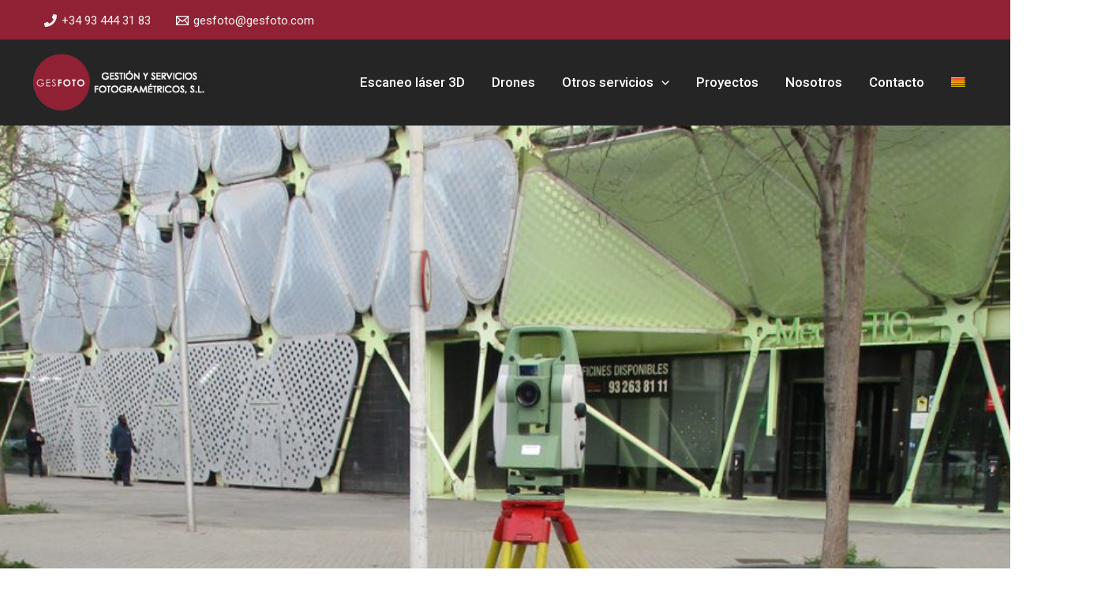

--- FILE ---
content_type: text/css
request_url: https://gesfoto.com/wp-content/uploads/elementor/css/post-1656.css?ver=1707811896
body_size: 7562
content:
.elementor-1656 .elementor-element.elementor-element-3ec20354{overflow:hidden;}.elementor-1656 .elementor-element.elementor-element-2f437eb .uael-infobox,  .elementor-1656 .elementor-element.elementor-element-2f437eb .uael-separator-parent{text-align:center;}.elementor-1656 .elementor-element.elementor-element-2f437eb .uael-image .uael-image-content img{transition-duration:0.3s;}.elementor-1656 .elementor-element.elementor-element-2f437eb .uael-infobox-title{font-family:"Roboto", Sans-serif;font-size:20px;font-weight:600;margin:20px 0px 0px 0px;}.elementor-1656 .elementor-element.elementor-element-2f437eb > .elementor-widget-container{padding:0px 0px 15px 0px;}.elementor-1656 .elementor-element.elementor-element-fc3d6cf .uael-infobox,  .elementor-1656 .elementor-element.elementor-element-fc3d6cf .uael-separator-parent{text-align:center;}.elementor-1656 .elementor-element.elementor-element-fc3d6cf .uael-image .uael-image-content img{transition-duration:0.3s;}.elementor-1656 .elementor-element.elementor-element-fc3d6cf .uael-infobox-title{font-family:"Roboto", Sans-serif;font-size:20px;font-weight:600;margin:20px 0px 0px 0px;}.elementor-1656 .elementor-element.elementor-element-fc3d6cf > .elementor-widget-container{padding:0px 0px 15px 0px;}.elementor-1656 .elementor-element.elementor-element-e079f4d .uael-infobox,  .elementor-1656 .elementor-element.elementor-element-e079f4d .uael-separator-parent{text-align:center;}.elementor-1656 .elementor-element.elementor-element-e079f4d .uael-image .uael-image-content img{transition-duration:0.3s;}.elementor-1656 .elementor-element.elementor-element-e079f4d .uael-infobox-title{font-family:"Roboto", Sans-serif;font-size:20px;font-weight:600;margin:20px 0px 0px 0px;}.elementor-1656 .elementor-element.elementor-element-e079f4d > .elementor-widget-container{padding:0px 0px 15px 0px;}.elementor-1656 .elementor-element.elementor-element-eab7889 .uael-infobox,  .elementor-1656 .elementor-element.elementor-element-eab7889 .uael-separator-parent{text-align:center;}.elementor-1656 .elementor-element.elementor-element-eab7889 .uael-image .uael-image-content img{transition-duration:0.3s;}.elementor-1656 .elementor-element.elementor-element-eab7889 .uael-infobox-title{font-family:"Roboto", Sans-serif;font-size:20px;font-weight:600;margin:20px 0px 0px 0px;}.elementor-1656 .elementor-element.elementor-element-eab7889 > .elementor-widget-container{padding:0px 0px 15px 0px;}.elementor-1656 .elementor-element.elementor-element-68d2974 .uael-infobox,  .elementor-1656 .elementor-element.elementor-element-68d2974 .uael-separator-parent{text-align:center;}.elementor-1656 .elementor-element.elementor-element-68d2974 .uael-image .uael-image-content img{transition-duration:0.3s;}.elementor-1656 .elementor-element.elementor-element-68d2974 .uael-infobox-title{font-family:"Roboto", Sans-serif;font-size:20px;font-weight:600;margin:20px 0px 0px 0px;}.elementor-1656 .elementor-element.elementor-element-68d2974 > .elementor-widget-container{padding:0px 0px 15px 0px;}.elementor-1656 .elementor-element.elementor-element-23a8d9c .uael-infobox,  .elementor-1656 .elementor-element.elementor-element-23a8d9c .uael-separator-parent{text-align:center;}.elementor-1656 .elementor-element.elementor-element-23a8d9c .uael-image .uael-image-content img{transition-duration:0.3s;}.elementor-1656 .elementor-element.elementor-element-23a8d9c .uael-infobox-title{font-family:"Roboto", Sans-serif;font-size:20px;font-weight:600;margin:20px 0px 0px 0px;}.elementor-1656 .elementor-element.elementor-element-23a8d9c > .elementor-widget-container{padding:0px 0px 15px 0px;}.elementor-1656 .elementor-element.elementor-element-5647bb9 .uael-infobox,  .elementor-1656 .elementor-element.elementor-element-5647bb9 .uael-separator-parent{text-align:center;}.elementor-1656 .elementor-element.elementor-element-5647bb9 .uael-image img{width:2000px;}.elementor-1656 .elementor-element.elementor-element-5647bb9 .uael-image .uael-image-content img{transition-duration:0.3s;}.elementor-1656 .elementor-element.elementor-element-5647bb9 .uael-infobox-title{font-family:"Roboto", Sans-serif;font-size:20px;font-weight:600;margin:20px 0px 0px 0px;}.elementor-1656 .elementor-element.elementor-element-5647bb9 > .elementor-widget-container{padding:0px 0px 15px 0px;background-color:var( --e-global-color-astglobalcolor6 );}.elementor-1656 .elementor-element.elementor-element-3cfaea7 .uael-infobox,  .elementor-1656 .elementor-element.elementor-element-3cfaea7 .uael-separator-parent{text-align:center;}.elementor-1656 .elementor-element.elementor-element-3cfaea7 .uael-image img{width:2000px;}.elementor-1656 .elementor-element.elementor-element-3cfaea7 .uael-image .uael-image-content img{transition-duration:0.3s;}.elementor-1656 .elementor-element.elementor-element-3cfaea7 .uael-infobox-title{font-family:"Roboto", Sans-serif;font-size:20px;font-weight:600;margin:20px 0px 0px 0px;}.elementor-1656 .elementor-element.elementor-element-3cfaea7 > .elementor-widget-container{padding:0px 0px 15px 0px;background-color:var( --e-global-color-astglobalcolor6 );}.elementor-1656 .elementor-element.elementor-element-373ec38 .uael-infobox,  .elementor-1656 .elementor-element.elementor-element-373ec38 .uael-separator-parent{text-align:center;}.elementor-1656 .elementor-element.elementor-element-373ec38 .uael-image img{width:2000px;}.elementor-1656 .elementor-element.elementor-element-373ec38 .uael-image .uael-image-content img{transition-duration:0.3s;}.elementor-1656 .elementor-element.elementor-element-373ec38 .uael-infobox-title{font-family:"Roboto", Sans-serif;font-size:20px;font-weight:600;margin:20px 0px 0px 0px;}.elementor-1656 .elementor-element.elementor-element-373ec38 > .elementor-widget-container{padding:0px 0px 15px 0px;background-color:var( --e-global-color-astglobalcolor6 );}.elementor-1656 .elementor-element.elementor-element-7987626 .elementor-heading-title{color:var( --e-global-color-f3cc099 );}.elementor-1656 .elementor-element.elementor-element-8a387f1 .elementor-icon-list-items:not(.elementor-inline-items) .elementor-icon-list-item:not(:last-child){padding-bottom:calc(10px/2);}.elementor-1656 .elementor-element.elementor-element-8a387f1 .elementor-icon-list-items:not(.elementor-inline-items) .elementor-icon-list-item:not(:first-child){margin-top:calc(10px/2);}.elementor-1656 .elementor-element.elementor-element-8a387f1 .elementor-icon-list-items.elementor-inline-items .elementor-icon-list-item{margin-right:calc(10px/2);margin-left:calc(10px/2);}.elementor-1656 .elementor-element.elementor-element-8a387f1 .elementor-icon-list-items.elementor-inline-items{margin-right:calc(-10px/2);margin-left:calc(-10px/2);}body.rtl .elementor-1656 .elementor-element.elementor-element-8a387f1 .elementor-icon-list-items.elementor-inline-items .elementor-icon-list-item:after{left:calc(-10px/2);}body:not(.rtl) .elementor-1656 .elementor-element.elementor-element-8a387f1 .elementor-icon-list-items.elementor-inline-items .elementor-icon-list-item:after{right:calc(-10px/2);}.elementor-1656 .elementor-element.elementor-element-8a387f1 .elementor-icon-list-icon i{transition:color 0.3s;}.elementor-1656 .elementor-element.elementor-element-8a387f1 .elementor-icon-list-icon svg{transition:fill 0.3s;}.elementor-1656 .elementor-element.elementor-element-8a387f1{--e-icon-list-icon-size:14px;--icon-vertical-offset:0px;}.elementor-1656 .elementor-element.elementor-element-8a387f1 .elementor-icon-list-item:hover .elementor-icon-list-text{color:var( --e-global-color-primary );}.elementor-1656 .elementor-element.elementor-element-8a387f1 .elementor-icon-list-text{transition:color 0.3s;}

--- FILE ---
content_type: text/css
request_url: https://gesfoto.com/wp-content/uploads/elementor/css/post-1144.css?ver=1707838035
body_size: 13146
content:
.elementor-1144 .elementor-element.elementor-element-11b18c94 > .elementor-container{min-height:40vh;}.elementor-1144 .elementor-element.elementor-element-11b18c94:not(.elementor-motion-effects-element-type-background), .elementor-1144 .elementor-element.elementor-element-11b18c94 > .elementor-motion-effects-container > .elementor-motion-effects-layer{background-image:url("https://gesfoto.com/wp-content/uploads/2022/06/foto-header-superilla.jpg");background-position:center center;background-repeat:no-repeat;background-size:cover;}.elementor-1144 .elementor-element.elementor-element-11b18c94{transition:background 0.3s, border 0.3s, border-radius 0.3s, box-shadow 0.3s;padding:50px 0px 50px 0px;}.elementor-1144 .elementor-element.elementor-element-11b18c94 > .elementor-background-overlay{transition:background 0.3s, border-radius 0.3s, opacity 0.3s;}.elementor-1144 .elementor-element.elementor-element-6586b6ad .uael-heading,.elementor-1144 .elementor-element.elementor-element-6586b6ad .uael-sub-heading, .elementor-1144 .elementor-element.elementor-element-6586b6ad .uael-sub-heading *,.elementor-1144 .elementor-element.elementor-element-6586b6ad .uael-subheading, .elementor-1144 .elementor-element.elementor-element-6586b6ad .uael-subheading *, .elementor-1144 .elementor-element.elementor-element-6586b6ad .uael-separator-parent{text-align:center;}.elementor-1144 .elementor-element.elementor-element-6586b6ad .uael-heading, .elementor-1144 .elementor-element.elementor-element-6586b6ad .uael-heading a{font-family:"Roboto", Sans-serif;font-weight:600;text-transform:uppercase;}.elementor-1144 .elementor-element.elementor-element-6586b6ad .uael-heading-text{color:var( --e-global-color-astglobalcolor5 );text-shadow:0px 0px 10px rgba(0,0,0,0.3);}.elementor-1144 .elementor-element.elementor-element-6586b6ad .uael-heading{margin:0px 0px 15px 0px;}.elementor-1144 .elementor-element.elementor-element-6586b6ad .uael-separator, .elementor-1144 .elementor-element.elementor-element-6586b6ad .uael-separator-line > span{border-top-style:solid;}.elementor-1144 .elementor-element.elementor-element-6586b6ad .uael-separator, .elementor-1144 .elementor-element.elementor-element-6586b6ad .uael-separator-line > span {border-top-width:3px;}.elementor-1144 .elementor-element.elementor-element-6586b6ad .uael-separator, .elementor-1144 .elementor-element.elementor-element-6586b6ad .uael-separator-wrap{width:20%;}.elementor-1144 .elementor-element.elementor-element-4ad8a5de{padding:60px 0px 60px 0px;}.elementor-1144 .elementor-element.elementor-element-9c61ddc{text-align:center;}.elementor-1144 .elementor-element.elementor-element-9c61ddc > .elementor-widget-container{padding:0% 10% 0% 10%;}.elementor-1144 .elementor-element.elementor-element-98c3970 .elementor-button{font-family:"Roboto", Sans-serif;font-weight:500;letter-spacing:1px;border-style:solid;border-width:2px 2px 2px 2px;border-color:var( --e-global-color-primary );}.elementor-1144 .elementor-element.elementor-element-98c3970 .elementor-button:hover, .elementor-1144 .elementor-element.elementor-element-98c3970 .elementor-button:focus{color:var( --e-global-color-primary );background-color:#02010100;border-color:var( --e-global-color-primary );}.elementor-1144 .elementor-element.elementor-element-98c3970 .elementor-button:hover svg, .elementor-1144 .elementor-element.elementor-element-98c3970 .elementor-button:focus svg{fill:var( --e-global-color-primary );}.elementor-1144 .elementor-element.elementor-element-1aeebb5e:not(.elementor-motion-effects-element-type-background), .elementor-1144 .elementor-element.elementor-element-1aeebb5e > .elementor-motion-effects-container > .elementor-motion-effects-layer{background-color:var( --e-global-color-astglobalcolor4 );}.elementor-1144 .elementor-element.elementor-element-1aeebb5e{transition:background 0.3s, border 0.3s, border-radius 0.3s, box-shadow 0.3s;padding:50px 0px 80px 0px;}.elementor-1144 .elementor-element.elementor-element-1aeebb5e > .elementor-background-overlay{transition:background 0.3s, border-radius 0.3s, opacity 0.3s;}.elementor-1144 .elementor-element.elementor-element-219c8a0f .uael-heading,.elementor-1144 .elementor-element.elementor-element-219c8a0f .uael-sub-heading, .elementor-1144 .elementor-element.elementor-element-219c8a0f .uael-sub-heading *,.elementor-1144 .elementor-element.elementor-element-219c8a0f .uael-subheading, .elementor-1144 .elementor-element.elementor-element-219c8a0f .uael-subheading *, .elementor-1144 .elementor-element.elementor-element-219c8a0f .uael-separator-parent{text-align:left;}.elementor-1144 .elementor-element.elementor-element-219c8a0f .uael-heading-text{color:var( --e-global-color-f3cc099 );}.elementor-1144 .elementor-element.elementor-element-219c8a0f .uael-heading{margin:0px 0px 15px 0px;}.elementor-1144 .elementor-element.elementor-element-219c8a0f .uael-separator, .elementor-1144 .elementor-element.elementor-element-219c8a0f .uael-separator-line > span{border-top-style:solid;}.elementor-1144 .elementor-element.elementor-element-219c8a0f .uael-separator, .elementor-1144 .elementor-element.elementor-element-219c8a0f .uael-separator-line > span, .elementor-1144 .elementor-element.elementor-element-219c8a0f .uael-divider-text{border-top-color:var( --e-global-color-primary );}.elementor-1144 .elementor-element.elementor-element-219c8a0f .uael-separator, .elementor-1144 .elementor-element.elementor-element-219c8a0f .uael-separator-line > span {border-top-width:3px;}.elementor-1144 .elementor-element.elementor-element-219c8a0f .uael-separator, .elementor-1144 .elementor-element.elementor-element-219c8a0f .uael-separator-wrap{width:10%;}.elementor-1144 .elementor-element.elementor-element-2a8495a .elementor-icon-list-items:not(.elementor-inline-items) .elementor-icon-list-item:not(:last-child){padding-bottom:calc(10px/2);}.elementor-1144 .elementor-element.elementor-element-2a8495a .elementor-icon-list-items:not(.elementor-inline-items) .elementor-icon-list-item:not(:first-child){margin-top:calc(10px/2);}.elementor-1144 .elementor-element.elementor-element-2a8495a .elementor-icon-list-items.elementor-inline-items .elementor-icon-list-item{margin-right:calc(10px/2);margin-left:calc(10px/2);}.elementor-1144 .elementor-element.elementor-element-2a8495a .elementor-icon-list-items.elementor-inline-items{margin-right:calc(-10px/2);margin-left:calc(-10px/2);}body.rtl .elementor-1144 .elementor-element.elementor-element-2a8495a .elementor-icon-list-items.elementor-inline-items .elementor-icon-list-item:after{left:calc(-10px/2);}body:not(.rtl) .elementor-1144 .elementor-element.elementor-element-2a8495a .elementor-icon-list-items.elementor-inline-items .elementor-icon-list-item:after{right:calc(-10px/2);}.elementor-1144 .elementor-element.elementor-element-2a8495a .elementor-icon-list-icon i{transition:color 0.3s;}.elementor-1144 .elementor-element.elementor-element-2a8495a .elementor-icon-list-icon svg{transition:fill 0.3s;}.elementor-1144 .elementor-element.elementor-element-2a8495a{--e-icon-list-icon-size:14px;--icon-vertical-offset:0px;}.elementor-1144 .elementor-element.elementor-element-2a8495a .elementor-icon-list-text{transition:color 0.3s;}.elementor-1144 .elementor-element.elementor-element-e8f567c .elementor-main-swiper{height:480px;}.elementor-1144 .elementor-element.elementor-element-e8f567c.elementor-skin-slideshow .elementor-main-swiper{margin-bottom:10px;}.elementor-1144 .elementor-element.elementor-element-e8f567c .elementor-swiper-button{font-size:20px;}.elementor-1144 .elementor-element.elementor-element-e8f567c .elementor-carousel-image-overlay{background-color:#912235CC;}.elementor-1144 .elementor-element.elementor-element-24c73db:not(.elementor-motion-effects-element-type-background) > .elementor-widget-wrap, .elementor-1144 .elementor-element.elementor-element-24c73db > .elementor-widget-wrap > .elementor-motion-effects-container > .elementor-motion-effects-layer{background-image:url("https://gesfoto.com/wp-content/uploads/2022/06/foto-barrido.jpg");background-position:center right;background-repeat:no-repeat;background-size:cover;}.elementor-1144 .elementor-element.elementor-element-24c73db > .elementor-element-populated{transition:background 0.3s, border 0.3s, border-radius 0.3s, box-shadow 0.3s;}.elementor-1144 .elementor-element.elementor-element-24c73db > .elementor-element-populated > .elementor-background-overlay{transition:background 0.3s, border-radius 0.3s, opacity 0.3s;}.elementor-1144 .elementor-element.elementor-element-f783e6c{--spacer-size:55vh;}.elementor-1144 .elementor-element.elementor-element-f5e5705 > .elementor-element-populated{padding:60px 60px 60px 60px;}.elementor-1144 .elementor-element.elementor-element-da57383 .uael-heading,.elementor-1144 .elementor-element.elementor-element-da57383 .uael-sub-heading, .elementor-1144 .elementor-element.elementor-element-da57383 .uael-sub-heading *,.elementor-1144 .elementor-element.elementor-element-da57383 .uael-subheading, .elementor-1144 .elementor-element.elementor-element-da57383 .uael-subheading *, .elementor-1144 .elementor-element.elementor-element-da57383 .uael-separator-parent{text-align:left;}.elementor-1144 .elementor-element.elementor-element-da57383 .uael-heading-text{color:var( --e-global-color-f3cc099 );}.elementor-1144 .elementor-element.elementor-element-da57383 .uael-heading{margin:0px 0px 15px 0px;}.elementor-1144 .elementor-element.elementor-element-da57383 .uael-separator, .elementor-1144 .elementor-element.elementor-element-da57383 .uael-separator-line > span{border-top-style:solid;}.elementor-1144 .elementor-element.elementor-element-da57383 .uael-separator, .elementor-1144 .elementor-element.elementor-element-da57383 .uael-separator-line > span, .elementor-1144 .elementor-element.elementor-element-da57383 .uael-divider-text{border-top-color:var( --e-global-color-primary );}.elementor-1144 .elementor-element.elementor-element-da57383 .uael-separator, .elementor-1144 .elementor-element.elementor-element-da57383 .uael-separator-line > span {border-top-width:3px;}.elementor-1144 .elementor-element.elementor-element-da57383 .uael-separator, .elementor-1144 .elementor-element.elementor-element-da57383 .uael-separator-wrap{width:10%;}.elementor-1144 .elementor-element.elementor-element-37b5dbb .elementor-icon-list-items:not(.elementor-inline-items) .elementor-icon-list-item:not(:last-child){padding-bottom:calc(10px/2);}.elementor-1144 .elementor-element.elementor-element-37b5dbb .elementor-icon-list-items:not(.elementor-inline-items) .elementor-icon-list-item:not(:first-child){margin-top:calc(10px/2);}.elementor-1144 .elementor-element.elementor-element-37b5dbb .elementor-icon-list-items.elementor-inline-items .elementor-icon-list-item{margin-right:calc(10px/2);margin-left:calc(10px/2);}.elementor-1144 .elementor-element.elementor-element-37b5dbb .elementor-icon-list-items.elementor-inline-items{margin-right:calc(-10px/2);margin-left:calc(-10px/2);}body.rtl .elementor-1144 .elementor-element.elementor-element-37b5dbb .elementor-icon-list-items.elementor-inline-items .elementor-icon-list-item:after{left:calc(-10px/2);}body:not(.rtl) .elementor-1144 .elementor-element.elementor-element-37b5dbb .elementor-icon-list-items.elementor-inline-items .elementor-icon-list-item:after{right:calc(-10px/2);}.elementor-1144 .elementor-element.elementor-element-37b5dbb .elementor-icon-list-icon i{transition:color 0.3s;}.elementor-1144 .elementor-element.elementor-element-37b5dbb .elementor-icon-list-icon svg{transition:fill 0.3s;}.elementor-1144 .elementor-element.elementor-element-37b5dbb{--e-icon-list-icon-size:14px;--icon-vertical-offset:0px;}.elementor-1144 .elementor-element.elementor-element-37b5dbb .elementor-icon-list-text{transition:color 0.3s;}@media(max-width:1024px){.elementor-1144 .elementor-element.elementor-element-e8f567c.elementor-skin-slideshow .elementor-main-swiper{margin-bottom:10px;}.elementor-1144 .elementor-element.elementor-element-f5e5705 > .elementor-element-populated{padding:50px 30px 50px 30px;}}@media(max-width:767px){.elementor-1144 .elementor-element.elementor-element-11b18c94 > .elementor-container{min-height:30vh;}.elementor-1144 .elementor-element.elementor-element-6586b6ad > .elementor-widget-container{padding:0% 10% 0% 10%;}.elementor-1144 .elementor-element.elementor-element-4ad8a5de{padding:50px 20px 50px 20px;}.elementor-1144 .elementor-element.elementor-element-9c61ddc > .elementor-widget-container{padding:0% 0% 0% 0%;}.elementor-1144 .elementor-element.elementor-element-1aeebb5e{padding:50px 20px 50px 20px;}.elementor-1144 .elementor-element.elementor-element-595b25ad > .elementor-element-populated{padding:0px 0px 0px 0px;}.elementor-1144 .elementor-element.elementor-element-f9be540 > .elementor-element-populated{margin:20px 0px 0px 0px;--e-column-margin-right:0px;--e-column-margin-left:0px;}.elementor-1144 .elementor-element.elementor-element-e8f567c .elementor-main-swiper{height:350px;}.elementor-1144 .elementor-element.elementor-element-e8f567c.elementor-skin-slideshow .elementor-main-swiper{margin-bottom:10px;}.elementor-1144 .elementor-element.elementor-element-f5e5705 > .elementor-element-populated{padding:50px 20px 75px 20px;}}

--- FILE ---
content_type: text/css
request_url: https://gesfoto.com/wp-content/uploads/elementor/css/post-178.css?ver=1745822632
body_size: 14195
content:
.elementor-178 .elementor-element.elementor-element-2fd2057a:not(.elementor-motion-effects-element-type-background), .elementor-178 .elementor-element.elementor-element-2fd2057a > .elementor-motion-effects-container > .elementor-motion-effects-layer{background-color:var( --e-global-color-f3cc099 );}.elementor-178 .elementor-element.elementor-element-2fd2057a{border-style:solid;border-width:3px 0px 0px 0px;border-color:var( --e-global-color-primary );transition:background 0.3s, border 0.3s, border-radius 0.3s, box-shadow 0.3s;padding:50px 0px 50px 0px;}.elementor-178 .elementor-element.elementor-element-2fd2057a > .elementor-background-overlay{transition:background 0.3s, border-radius 0.3s, opacity 0.3s;}.elementor-178 .elementor-element.elementor-element-39d26cf1 > .elementor-element-populated{margin:0% 15% 0% 0%;--e-column-margin-right:15%;--e-column-margin-left:0%;}.elementor-178 .elementor-element.elementor-element-59f4609{text-align:left;}.elementor-178 .elementor-element.elementor-element-59f4609 img{width:200px;}.elementor-178 .elementor-element.elementor-element-1da85983{color:var( --e-global-color-astglobalcolor4 );font-size:14px;font-weight:normal;line-height:1.8em;}.elementor-178 .elementor-element.elementor-element-1da85983 > .elementor-widget-container{margin:0px 0px -15px 0px;}.elementor-178 .elementor-element.elementor-element-94769c7 .elementor-icon-list-items:not(.elementor-inline-items) .elementor-icon-list-item:not(:last-child){padding-bottom:calc(10px/2);}.elementor-178 .elementor-element.elementor-element-94769c7 .elementor-icon-list-items:not(.elementor-inline-items) .elementor-icon-list-item:not(:first-child){margin-top:calc(10px/2);}.elementor-178 .elementor-element.elementor-element-94769c7 .elementor-icon-list-items.elementor-inline-items .elementor-icon-list-item{margin-right:calc(10px/2);margin-left:calc(10px/2);}.elementor-178 .elementor-element.elementor-element-94769c7 .elementor-icon-list-items.elementor-inline-items{margin-right:calc(-10px/2);margin-left:calc(-10px/2);}body.rtl .elementor-178 .elementor-element.elementor-element-94769c7 .elementor-icon-list-items.elementor-inline-items .elementor-icon-list-item:after{left:calc(-10px/2);}body:not(.rtl) .elementor-178 .elementor-element.elementor-element-94769c7 .elementor-icon-list-items.elementor-inline-items .elementor-icon-list-item:after{right:calc(-10px/2);}.elementor-178 .elementor-element.elementor-element-94769c7 .elementor-icon-list-icon i{color:var( --e-global-color-primary );transition:color 0.3s;}.elementor-178 .elementor-element.elementor-element-94769c7 .elementor-icon-list-icon svg{fill:var( --e-global-color-primary );transition:fill 0.3s;}.elementor-178 .elementor-element.elementor-element-94769c7 .elementor-icon-list-item:hover .elementor-icon-list-icon i{color:var( --e-global-color-astglobalcolor5 );}.elementor-178 .elementor-element.elementor-element-94769c7 .elementor-icon-list-item:hover .elementor-icon-list-icon svg{fill:var( --e-global-color-astglobalcolor5 );}.elementor-178 .elementor-element.elementor-element-94769c7{--e-icon-list-icon-size:20px;--icon-vertical-offset:0px;}.elementor-178 .elementor-element.elementor-element-94769c7 .elementor-icon-list-icon{padding-right:5px;}.elementor-178 .elementor-element.elementor-element-94769c7 .elementor-icon-list-item > .elementor-icon-list-text, .elementor-178 .elementor-element.elementor-element-94769c7 .elementor-icon-list-item > a{font-size:15px;font-weight:600;}.elementor-178 .elementor-element.elementor-element-94769c7 .elementor-icon-list-text{color:var( --e-global-color-astglobalcolor5 );transition:color 0.3s;}.elementor-178 .elementor-element.elementor-element-94769c7 .elementor-icon-list-item:hover .elementor-icon-list-text{color:var( --e-global-color-astglobalcolor4 );}.elementor-178 .elementor-element.elementor-element-6429ca39{--grid-template-columns:repeat(0, auto);--icon-size:17px;--grid-column-gap:5px;--grid-row-gap:0px;}.elementor-178 .elementor-element.elementor-element-6429ca39 .elementor-social-icon{background-color:var( --e-global-color-primary );--icon-padding:0.6em;}.elementor-178 .elementor-element.elementor-element-737a1b7d .elementor-heading-title{color:var( --e-global-color-astglobalcolor5 );font-size:18px;font-weight:500;}.elementor-178 .elementor-element.elementor-element-0366682{--divider-border-style:solid;--divider-color:var( --e-global-color-primary );--divider-border-width:2px;}.elementor-178 .elementor-element.elementor-element-0366682 .elementor-divider-separator{width:100%;}.elementor-178 .elementor-element.elementor-element-0366682 .elementor-divider{padding-block-start:2px;padding-block-end:2px;}.elementor-178 .elementor-element.elementor-element-d98dcc7{color:var( --e-global-color-astglobalcolor4 );font-size:14px;font-weight:normal;line-height:1.8em;}.elementor-178 .elementor-element.elementor-element-d98dcc7 > .elementor-widget-container{margin:0px 0px -30px 0px;}.elementor-178 .elementor-element.elementor-element-3b10e271 .elementor-icon-list-items:not(.elementor-inline-items) .elementor-icon-list-item:not(:last-child){padding-bottom:calc(10px/2);}.elementor-178 .elementor-element.elementor-element-3b10e271 .elementor-icon-list-items:not(.elementor-inline-items) .elementor-icon-list-item:not(:first-child){margin-top:calc(10px/2);}.elementor-178 .elementor-element.elementor-element-3b10e271 .elementor-icon-list-items.elementor-inline-items .elementor-icon-list-item{margin-right:calc(10px/2);margin-left:calc(10px/2);}.elementor-178 .elementor-element.elementor-element-3b10e271 .elementor-icon-list-items.elementor-inline-items{margin-right:calc(-10px/2);margin-left:calc(-10px/2);}body.rtl .elementor-178 .elementor-element.elementor-element-3b10e271 .elementor-icon-list-items.elementor-inline-items .elementor-icon-list-item:after{left:calc(-10px/2);}body:not(.rtl) .elementor-178 .elementor-element.elementor-element-3b10e271 .elementor-icon-list-items.elementor-inline-items .elementor-icon-list-item:after{right:calc(-10px/2);}.elementor-178 .elementor-element.elementor-element-3b10e271 .elementor-icon-list-icon i{color:var( --e-global-color-astglobalcolor5 );transition:color 0.3s;}.elementor-178 .elementor-element.elementor-element-3b10e271 .elementor-icon-list-icon svg{fill:var( --e-global-color-astglobalcolor5 );transition:fill 0.3s;}.elementor-178 .elementor-element.elementor-element-3b10e271 .elementor-icon-list-item:hover .elementor-icon-list-icon i{color:var( --e-global-color-astglobalcolor4 );}.elementor-178 .elementor-element.elementor-element-3b10e271 .elementor-icon-list-item:hover .elementor-icon-list-icon svg{fill:var( --e-global-color-astglobalcolor4 );}.elementor-178 .elementor-element.elementor-element-3b10e271{--e-icon-list-icon-size:13px;--icon-vertical-offset:0px;}.elementor-178 .elementor-element.elementor-element-3b10e271 .elementor-icon-list-icon{padding-right:10px;}.elementor-178 .elementor-element.elementor-element-3b10e271 .elementor-icon-list-item > .elementor-icon-list-text, .elementor-178 .elementor-element.elementor-element-3b10e271 .elementor-icon-list-item > a{font-size:15px;font-weight:normal;}.elementor-178 .elementor-element.elementor-element-3b10e271 .elementor-icon-list-text{color:var( --e-global-color-astglobalcolor5 );transition:color 0.3s;}.elementor-178 .elementor-element.elementor-element-3b10e271 .elementor-icon-list-item:hover .elementor-icon-list-text{color:var( --e-global-color-astglobalcolor4 );}.elementor-178 .elementor-element.elementor-element-3ed686b{color:var( --e-global-color-astglobalcolor4 );font-size:14px;font-weight:normal;line-height:1.8em;}.elementor-178 .elementor-element.elementor-element-3ed686b > .elementor-widget-container{margin:0px 0px -30px 0px;}.elementor-178 .elementor-element.elementor-element-47d233c .elementor-button{font-weight:500;letter-spacing:1px;border-style:solid;border-width:2px 2px 2px 2px;border-color:var( --e-global-color-primary );}.elementor-178 .elementor-element.elementor-element-47d233c .elementor-button:hover, .elementor-178 .elementor-element.elementor-element-47d233c .elementor-button:focus{background-color:#91223500;border-color:var( --e-global-color-primary );}.elementor-bc-flex-widget .elementor-178 .elementor-element.elementor-element-2736289.elementor-column .elementor-widget-wrap{align-items:flex-end;}.elementor-178 .elementor-element.elementor-element-2736289.elementor-column.elementor-element[data-element_type="column"] > .elementor-widget-wrap.elementor-element-populated{align-content:flex-end;align-items:flex-end;}.elementor-178 .elementor-element.elementor-element-b4be7d3{text-align:right;}.elementor-178 .elementor-element.elementor-element-b4be7d3 img{width:100%;}.elementor-178 .elementor-element.elementor-element-b4be7d3 > .elementor-widget-container{margin:0px 0px -30px 0px;}.elementor-178 .elementor-element.elementor-element-b0e177e{text-align:right;}.elementor-178 .elementor-element.elementor-element-b0e177e img{width:100%;}.elementor-178 .elementor-element.elementor-element-62891293 > .elementor-container{min-height:50px;}.elementor-178 .elementor-element.elementor-element-62891293 > .elementor-container > .elementor-column > .elementor-widget-wrap{align-content:center;align-items:center;}.elementor-178 .elementor-element.elementor-element-62891293:not(.elementor-motion-effects-element-type-background), .elementor-178 .elementor-element.elementor-element-62891293 > .elementor-motion-effects-container > .elementor-motion-effects-layer{background-color:var( --e-global-color-astglobalcolor7 );}.elementor-178 .elementor-element.elementor-element-62891293{transition:background 0.3s, border 0.3s, border-radius 0.3s, box-shadow 0.3s;}.elementor-178 .elementor-element.elementor-element-62891293 > .elementor-background-overlay{transition:background 0.3s, border-radius 0.3s, opacity 0.3s;}.elementor-178 .elementor-element.elementor-element-3121f3fd{text-align:left;}.elementor-178 .elementor-element.elementor-element-3121f3fd .elementor-heading-title{color:var( --e-global-color-astglobalcolor4 );font-size:12px;font-weight:400;text-transform:uppercase;}.elementor-178 .elementor-element.elementor-element-9082d94 .elementor-icon-list-icon i{transition:color 0.3s;}.elementor-178 .elementor-element.elementor-element-9082d94 .elementor-icon-list-icon svg{transition:fill 0.3s;}.elementor-178 .elementor-element.elementor-element-9082d94{--e-icon-list-icon-size:14px;--icon-vertical-offset:0px;}.elementor-178 .elementor-element.elementor-element-9082d94 .elementor-icon-list-item > .elementor-icon-list-text, .elementor-178 .elementor-element.elementor-element-9082d94 .elementor-icon-list-item > a{font-size:13px;}.elementor-178 .elementor-element.elementor-element-9082d94 .elementor-icon-list-text{color:var( --e-global-color-astglobalcolor4 );transition:color 0.3s;}.elementor-178 .elementor-element.elementor-element-9082d94 .elementor-icon-list-item:hover .elementor-icon-list-text{color:var( --e-global-color-primary );}@media(min-width:768px){.elementor-178 .elementor-element.elementor-element-690c7ba1{width:55%;}.elementor-178 .elementor-element.elementor-element-2736289{width:20%;}}@media(max-width:1024px){.elementor-178 .elementor-element.elementor-element-2fd2057a{padding:30px 20px 30px 20px;}.elementor-178 .elementor-element.elementor-element-39d26cf1 > .elementor-element-populated{margin:0% 10% 0% 0%;--e-column-margin-right:10%;--e-column-margin-left:0%;}.elementor-178 .elementor-element.elementor-element-94769c7 .elementor-icon-list-item > .elementor-icon-list-text, .elementor-178 .elementor-element.elementor-element-94769c7 .elementor-icon-list-item > a{font-size:13px;}.elementor-178 .elementor-element.elementor-element-3b10e271 .elementor-icon-list-item > .elementor-icon-list-text, .elementor-178 .elementor-element.elementor-element-3b10e271 .elementor-icon-list-item > a{font-size:13px;}.elementor-178 .elementor-element.elementor-element-b4be7d3 img{width:100%;}.elementor-178 .elementor-element.elementor-element-b4be7d3 > .elementor-widget-container{margin:30px 0px -65px 0px;}.elementor-178 .elementor-element.elementor-element-b0e177e img{width:100%;}.elementor-178 .elementor-element.elementor-element-b0e177e > .elementor-widget-container{margin:30px 0px 0px 0px;}.elementor-178 .elementor-element.elementor-element-62891293{padding:5px 20px 5px 20px;}}@media(max-width:767px){.elementor-178 .elementor-element.elementor-element-2fd2057a{padding:45px 20px 45px 20px;}.elementor-178 .elementor-element.elementor-element-39d26cf1{width:100%;}.elementor-178 .elementor-element.elementor-element-59f4609 img{width:180px;}.elementor-178 .elementor-element.elementor-element-690c7ba1{width:100%;}.elementor-178 .elementor-element.elementor-element-690c7ba1 > .elementor-element-populated{margin:30px 0px 0px 0px;--e-column-margin-right:0px;--e-column-margin-left:0px;}.elementor-178 .elementor-element.elementor-element-120a6ca4 > .elementor-element-populated{padding:0px 0px 0px 0px;}.elementor-178 .elementor-element.elementor-element-d98dcc7 > .elementor-widget-container{margin:0px 0px -20px 0px;}.elementor-178 .elementor-element.elementor-element-3ed686b > .elementor-widget-container{margin:0px 0px -20px 0px;}.elementor-178 .elementor-element.elementor-element-2736289{width:100%;}.elementor-178 .elementor-element.elementor-element-b4be7d3{text-align:left;}.elementor-178 .elementor-element.elementor-element-b4be7d3 img{width:70%;}.elementor-178 .elementor-element.elementor-element-b4be7d3 > .elementor-widget-container{margin:0px 0px -30px 0px;}.elementor-178 .elementor-element.elementor-element-b0e177e{text-align:left;}.elementor-178 .elementor-element.elementor-element-b0e177e img{width:70%;}.elementor-178 .elementor-element.elementor-element-b0e177e > .elementor-widget-container{margin:0px 0px 0px 0px;}.elementor-178 .elementor-element.elementor-element-3121f3fd{text-align:center;}.elementor-178 .elementor-element.elementor-element-3121f3fd .elementor-heading-title{font-size:13px;}}@media(max-width:1024px) and (min-width:768px){.elementor-178 .elementor-element.elementor-element-39d26cf1{width:40%;}.elementor-178 .elementor-element.elementor-element-690c7ba1{width:60%;}.elementor-178 .elementor-element.elementor-element-2736289{width:30%;}}

--- FILE ---
content_type: text/css
request_url: https://gesfoto.com/wp-content/uploads/elementor/css/post-85.css?ver=1707802496
body_size: 7440
content:
.elementor-85 .elementor-element.elementor-element-3ec20354{overflow:hidden;}.elementor-85 .elementor-element.elementor-element-2f437eb .uael-infobox,  .elementor-85 .elementor-element.elementor-element-2f437eb .uael-separator-parent{text-align:center;}.elementor-85 .elementor-element.elementor-element-2f437eb .uael-image .uael-image-content img{transition-duration:0.3s;}.elementor-85 .elementor-element.elementor-element-2f437eb .uael-infobox-title{font-family:"Roboto", Sans-serif;font-size:20px;font-weight:600;margin:20px 0px 0px 0px;}.elementor-85 .elementor-element.elementor-element-2f437eb > .elementor-widget-container{padding:0px 0px 15px 0px;}.elementor-85 .elementor-element.elementor-element-fc3d6cf .uael-infobox,  .elementor-85 .elementor-element.elementor-element-fc3d6cf .uael-separator-parent{text-align:center;}.elementor-85 .elementor-element.elementor-element-fc3d6cf .uael-image .uael-image-content img{transition-duration:0.3s;}.elementor-85 .elementor-element.elementor-element-fc3d6cf .uael-infobox-title{font-family:"Roboto", Sans-serif;font-size:20px;font-weight:600;margin:20px 0px 0px 0px;}.elementor-85 .elementor-element.elementor-element-fc3d6cf > .elementor-widget-container{padding:0px 0px 15px 0px;}.elementor-85 .elementor-element.elementor-element-e079f4d .uael-infobox,  .elementor-85 .elementor-element.elementor-element-e079f4d .uael-separator-parent{text-align:center;}.elementor-85 .elementor-element.elementor-element-e079f4d .uael-image .uael-image-content img{transition-duration:0.3s;}.elementor-85 .elementor-element.elementor-element-e079f4d .uael-infobox-title{font-family:"Roboto", Sans-serif;font-size:20px;font-weight:600;margin:20px 0px 0px 0px;}.elementor-85 .elementor-element.elementor-element-e079f4d > .elementor-widget-container{padding:0px 0px 15px 0px;}.elementor-85 .elementor-element.elementor-element-eab7889 .uael-infobox,  .elementor-85 .elementor-element.elementor-element-eab7889 .uael-separator-parent{text-align:center;}.elementor-85 .elementor-element.elementor-element-eab7889 .uael-image .uael-image-content img{transition-duration:0.3s;}.elementor-85 .elementor-element.elementor-element-eab7889 .uael-infobox-title{font-family:"Roboto", Sans-serif;font-size:20px;font-weight:600;margin:20px 0px 0px 0px;}.elementor-85 .elementor-element.elementor-element-eab7889 > .elementor-widget-container{padding:0px 0px 15px 0px;}.elementor-85 .elementor-element.elementor-element-68d2974 .uael-infobox,  .elementor-85 .elementor-element.elementor-element-68d2974 .uael-separator-parent{text-align:center;}.elementor-85 .elementor-element.elementor-element-68d2974 .uael-image .uael-image-content img{transition-duration:0.3s;}.elementor-85 .elementor-element.elementor-element-68d2974 .uael-infobox-title{font-family:"Roboto", Sans-serif;font-size:20px;font-weight:600;margin:20px 0px 0px 0px;}.elementor-85 .elementor-element.elementor-element-68d2974 > .elementor-widget-container{padding:0px 0px 15px 0px;}.elementor-85 .elementor-element.elementor-element-23a8d9c .uael-infobox,  .elementor-85 .elementor-element.elementor-element-23a8d9c .uael-separator-parent{text-align:center;}.elementor-85 .elementor-element.elementor-element-23a8d9c .uael-image .uael-image-content img{transition-duration:0.3s;}.elementor-85 .elementor-element.elementor-element-23a8d9c .uael-infobox-title{font-family:"Roboto", Sans-serif;font-size:20px;font-weight:600;margin:20px 0px 0px 0px;}.elementor-85 .elementor-element.elementor-element-23a8d9c > .elementor-widget-container{padding:0px 0px 15px 0px;}.elementor-85 .elementor-element.elementor-element-5647bb9 .uael-infobox,  .elementor-85 .elementor-element.elementor-element-5647bb9 .uael-separator-parent{text-align:center;}.elementor-85 .elementor-element.elementor-element-5647bb9 .uael-image img{width:2000px;}.elementor-85 .elementor-element.elementor-element-5647bb9 .uael-image .uael-image-content img{transition-duration:0.3s;}.elementor-85 .elementor-element.elementor-element-5647bb9 .uael-infobox-title{font-family:"Roboto", Sans-serif;font-size:20px;font-weight:600;margin:20px 0px 0px 0px;}.elementor-85 .elementor-element.elementor-element-5647bb9 > .elementor-widget-container{padding:0px 0px 15px 0px;background-color:var( --e-global-color-astglobalcolor6 );}.elementor-85 .elementor-element.elementor-element-3cfaea7 .uael-infobox,  .elementor-85 .elementor-element.elementor-element-3cfaea7 .uael-separator-parent{text-align:center;}.elementor-85 .elementor-element.elementor-element-3cfaea7 .uael-image img{width:2000px;}.elementor-85 .elementor-element.elementor-element-3cfaea7 .uael-image .uael-image-content img{transition-duration:0.3s;}.elementor-85 .elementor-element.elementor-element-3cfaea7 .uael-infobox-title{font-family:"Roboto", Sans-serif;font-size:20px;font-weight:600;margin:20px 0px 0px 0px;}.elementor-85 .elementor-element.elementor-element-3cfaea7 > .elementor-widget-container{padding:0px 0px 15px 0px;background-color:var( --e-global-color-astglobalcolor6 );}.elementor-85 .elementor-element.elementor-element-373ec38 .uael-infobox,  .elementor-85 .elementor-element.elementor-element-373ec38 .uael-separator-parent{text-align:center;}.elementor-85 .elementor-element.elementor-element-373ec38 .uael-image img{width:2000px;}.elementor-85 .elementor-element.elementor-element-373ec38 .uael-image .uael-image-content img{transition-duration:0.3s;}.elementor-85 .elementor-element.elementor-element-373ec38 .uael-infobox-title{font-family:"Roboto", Sans-serif;font-size:20px;font-weight:600;margin:20px 0px 0px 0px;}.elementor-85 .elementor-element.elementor-element-373ec38 > .elementor-widget-container{padding:0px 0px 15px 0px;background-color:var( --e-global-color-astglobalcolor6 );}.elementor-85 .elementor-element.elementor-element-7987626 .elementor-heading-title{color:var( --e-global-color-f3cc099 );}.elementor-85 .elementor-element.elementor-element-8a387f1 .elementor-icon-list-items:not(.elementor-inline-items) .elementor-icon-list-item:not(:last-child){padding-bottom:calc(10px/2);}.elementor-85 .elementor-element.elementor-element-8a387f1 .elementor-icon-list-items:not(.elementor-inline-items) .elementor-icon-list-item:not(:first-child){margin-top:calc(10px/2);}.elementor-85 .elementor-element.elementor-element-8a387f1 .elementor-icon-list-items.elementor-inline-items .elementor-icon-list-item{margin-right:calc(10px/2);margin-left:calc(10px/2);}.elementor-85 .elementor-element.elementor-element-8a387f1 .elementor-icon-list-items.elementor-inline-items{margin-right:calc(-10px/2);margin-left:calc(-10px/2);}body.rtl .elementor-85 .elementor-element.elementor-element-8a387f1 .elementor-icon-list-items.elementor-inline-items .elementor-icon-list-item:after{left:calc(-10px/2);}body:not(.rtl) .elementor-85 .elementor-element.elementor-element-8a387f1 .elementor-icon-list-items.elementor-inline-items .elementor-icon-list-item:after{right:calc(-10px/2);}.elementor-85 .elementor-element.elementor-element-8a387f1 .elementor-icon-list-icon i{transition:color 0.3s;}.elementor-85 .elementor-element.elementor-element-8a387f1 .elementor-icon-list-icon svg{transition:fill 0.3s;}.elementor-85 .elementor-element.elementor-element-8a387f1{--e-icon-list-icon-size:14px;--icon-vertical-offset:0px;}.elementor-85 .elementor-element.elementor-element-8a387f1 .elementor-icon-list-item:hover .elementor-icon-list-text{color:var( --e-global-color-primary );}.elementor-85 .elementor-element.elementor-element-8a387f1 .elementor-icon-list-text{transition:color 0.3s;}